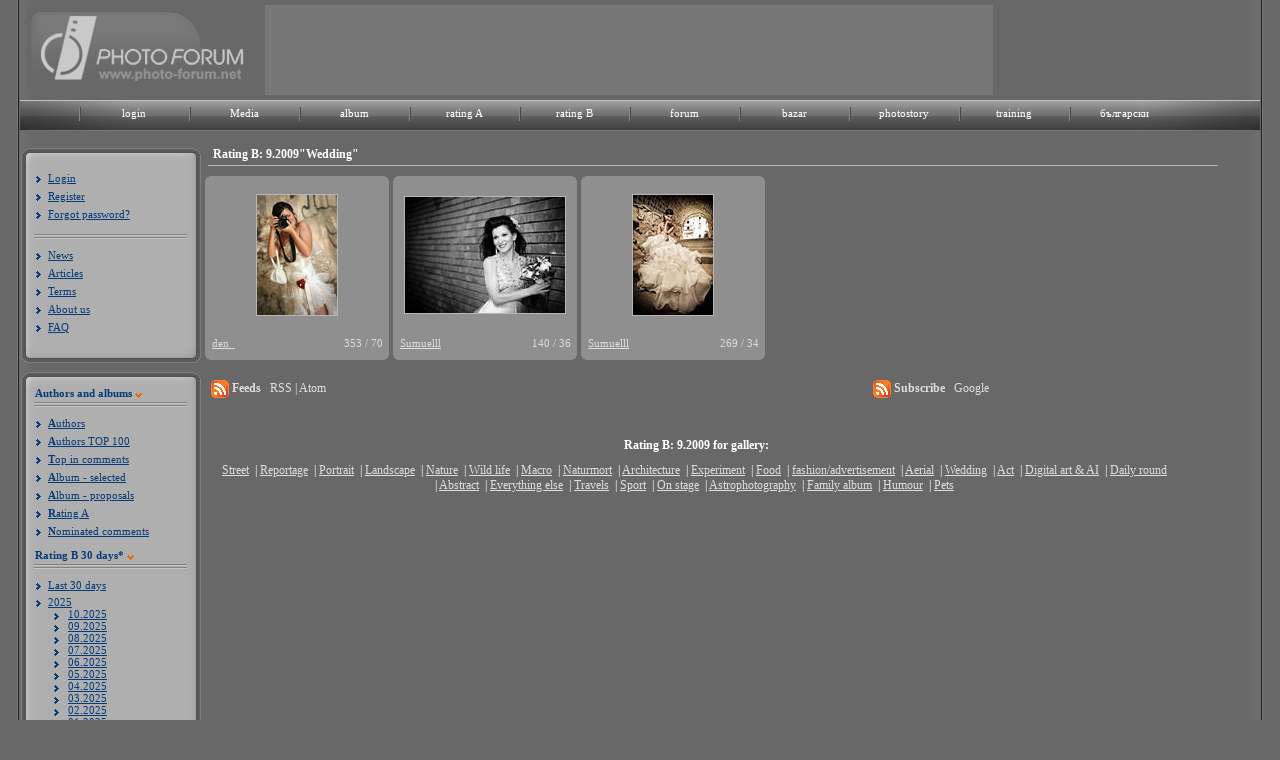

--- FILE ---
content_type: text/html; charset=UTF-8
request_url: https://photo-forum.net/en/index.php?APP_ACTION=GALLERY_RAITING_B&MONTH=09&YEAR=2009&CATEGORY_ID=76
body_size: 7695
content:
<!DOCTYPE html>
<html lang="bg">
<head>
<title>Rating B: 9.2009"Wedding" - Photo forum</title>
<meta charset="utf-8" />
<meta name="Keywords" content="фото, фотография, дигитален, фотоапарат, камера, базар, купувам, продавам, лента, матрица, изображение, снимка, кадър, снимка, техника, ревю, фото форум, общество, канон, никон, олимпус, сони, сигма, коника, панасоник, konika, sigma, sony, panasonic, olympus, nikon, canon, България, български, обяви, обява, цифрови, дигитални, компютри, форуми, клубове, Bulgaria, computer, Bulgarian, culture, art, digital, fun,chat, clubs, forum, Sofia, Plovdiv, Varna, digital photo review">

<link rel="stylesheet" href="https://photo-forum.net/static/style/style.css?rand=1" type="text/css"  />
<link href="https://photo-forum.net/static/style/font-awesome-4.0.3/css/font-awesome.min.css" rel="stylesheet" type="text/css">
	<script language="JavaScript" type="text/JavaScript" src="https://photo-forum.net/static/jscript/jquery-1.7.2.min.js"></script>
	<script language="JavaScript" type="text/JavaScript" src="https://photo-forum.net/static/jscript/jquery.timers-1.1.3.js"></script>
	
	<script type="text/JavaScript" language="JavaScript" src="https://photo-forum.net/static/jscript/moinsertatposition.js"></script>
	
<script type="text/JavaScript" language="JavaScript" src="https://photo-forum.net/static/jscript/photo-forum.js"></script>

    <script type="text/javascript">

        jQuery(document).ready(function(e) {

            
            jQuery("div.album_link").mouseenter(function(e) {

                jQuery("#album_dropdown").show();

            }).mouseleave(function(e) {

                    jQuery("#album_dropdown").hide();

                });;

        });

    </script>


</head>

<body>
<div id="background_shadow">
	<div id="wrapper">
		<div id="header">
			<div id="header_head">
				<div id="header_img_left">
				<a href="https://photo-forum.net/en/index.php"><img src= "https://photo-forum.net/static/site_design/logo_2010_en.jpg" alt="Photo forum logo" title="Photo forum logo" border="0" /></a>
				</div>
				
								<div id="header_center"><a href="https://photo-forum.net/"><img src="https://photo-forum.net/static/site_design/blank.gif" border="0"></a></div>
								
				<div id="header_img_right"><a href="https://photo-forum.net/"><img src="https://photo-forum.net/static/site_design/blank.gif" border="0"></a></div>
			</div>

            <div class="menu">
                <div id="top_navi_back_left"></div>
                <div id="top_navi_back_center"></div>
                <div id="top_navi_back_right"></div>
                <div class="menu_texts">
                    <ul>
                                                    <li>
                                <div class="menu_item"><a href="https://photo-forum.net/en/index.php?APP_ACTION=USER_LOGIN_FORM">login</a></div>
                            </li>
                                                <li>
                            <div class="menu_item"><a href="https://photo-forum.net/en/media">Media</a></div>
                        </li>
                        <li>
                            <div class="menu_item album_link"><a href="https://photo-forum.net/en/index.php?APP_ACTION=NEW_ALBUM">album</a>
                                <div id="album_dropdown">
                                    <ul>
                                        <li>
                                            <a href="https://photo-forum.net/en/index.php?APP_ACTION=NEW_ALBUM">Album - Selected</a>
                                        </li>
                                        <li>
                                            <a href="https://photo-forum.net/en/index.php?APP_ACTION=NEW_ALBUM_ALL">New proposals</a>
                                        </li>
                                        <li>
                                            <a href="https://photo-forum.net/en/index.php?APP_ACTION=NEW_ALBUM&CATEGORY_ID=26">Street</a>
                                        </li>
                                        <li>
                                            <a href="https://photo-forum.net/en/index.php?APP_ACTION=NEW_ALBUM&CATEGORY_ID=8">Reportage</a>
                                        </li>
                                        <li>
                                            <a href="https://photo-forum.net/en/index.php?APP_ACTION=NEW_ALBUM&CATEGORY_ID=1">Portrait</a>
                                        </li>
                                        <li>
                                            <a href="https://photo-forum.net/en/index.php?APP_ACTION=NEW_ALBUM&CATEGORY_ID=23">Landscape</a>
                                        </li>
                                        <li>
                                            <a href="https://photo-forum.net/en/index.php?APP_ACTION=NEW_ALBUM&CATEGORY_ID=2">Nature</a>
                                        </li>
                                        <li>
                                            <a href="https://photo-forum.net/en/index.php?APP_ACTION=NEW_ALBUM&CATEGORY_ID=43">Wild life</a>
                                        </li>
                                        <li>
                                            <a href="https://photo-forum.net/en/index.php?APP_ACTION=NEW_ALBUM&CATEGORY_ID=6">Macro</a>
                                        </li>
                                        <li>
                                            <a href="https://photo-forum.net/en/index.php?APP_ACTION=NEW_ALBUM&CATEGORY_ID=37">Naturmort</a>
                                        </li>
                                        <li>
                                            <a href="https://photo-forum.net/en/index.php?APP_ACTION=NEW_ALBUM&CATEGORY_ID=7">Architecture</a>
                                        </li>
                                        <li>
                                            <a href="https://photo-forum.net/en/index.php?APP_ACTION=NEW_ALBUM&CATEGORY_ID=5">Experiment</a>
                                        </li>
                                        <li>
                                            <a href="https://photo-forum.net/en/index.php?APP_ACTION=NEW_ALBUM&CATEGORY_ID=47">Fashion</a>
                                        </li>
                                        <li>
                                            <a href="https://photo-forum.net/en/index.php?APP_ACTION=NEW_ALBUM&CATEGORY_ID=78">Panorama</a>
                                        </li>
										<li>
                                            <a href="https://photo-forum.net/en/index.php?APP_ACTION=NEW_ALBUM&CATEGORY_ID=105">Aerial</a>
                                        </li>
                                        <li>
                                            <a href="https://photo-forum.net/en/index.php?APP_ACTION=NEW_ALBUM&CATEGORY_ID=76">Wedding</a>
                                        </li>
                                        <li>
                                            <a href="https://photo-forum.net/en/index.php?APP_ACTION=NEW_ALBUM&CATEGORY_ID=3">Act</a>
                                        </li>
                                        <li>
                                            <a href="https://photo-forum.net/en/index.php?APP_ACTION=NEW_ALBUM&CATEGORY_ID=4">Daily round</a>
                                        </li>
                                        <li>
                                            <a href="https://photo-forum.net/en/index.php?APP_ACTION=NEW_ALBUM&CATEGORY_ID=77">Abstract</a>
                                        </li>
                                        <li>
                                            <a href="https://photo-forum.net/en/index.php?APP_ACTION=NEW_ALBUM&CATEGORY_ID=11">Everything else</a>
                                        </li>
                                        <li>
                                            <a href="https://photo-forum.net/en/index.php?APP_ACTION=NEW_ALBUM&CATEGORY_ID=14">Travel</a>
                                        </li>
                                        <li>
                                            <a href="https://photo-forum.net/en/index.php?APP_ACTION=NEW_ALBUM&CATEGORY_ID=44">Sport</a>
                                        </li>
                                        <li>
                                            <a href="https://photo-forum.net/en/index.php?APP_ACTION=NEW_ALBUM&CATEGORY_ID=45">On stage</a>
                                        </li>
                                        <li>
                                            <a href="https://photo-forum.net/en/index.php?APP_ACTION=NEW_ALBUM&CATEGORY_ID=53">Astrophotography</a>
                                        </li>
                                    </ul>
                                </div>
                            </div>
                        </li>
                        <li>
                            <div class="menu_item"><a href="https://photo-forum.net/en/index.php?APP_ACTION=GALLERY_RAITING_MAIN&amp;GTYPE=A&amp;PERIOD=3">rating A</a></div>
                        </li>
                        <li>
                            <div class="menu_item"><a href="https://photo-forum.net/en/index.php?APP_ACTION=GALLERY_RAITING_B&amp;PERIOD=3">rating B</a></div>
                        </li>
                        <li>
                            <div class="menu_item"><a href="https://photo-forum.net/forum/list.php?f=1">forum</a></div>
                        </li>
                        <li>
                            <div class="menu_item"><a href="https://photo-forum.net/en/index.php?APP_ACTION=BAZAR">bazar</a></div>
                        </li>
                        <li>
                            <div class="menu_item"><a href="https://photo-forum.net/en/index.php?APP_ACTION=PHOTOSTORY">photostory</a></div>
                        </li>
                        <li>
                            <div class="menu_item"><a href="https://photo-forum.net/en/index.php?APP_ACTION=TRAINING">training</a></div>
                        </li>
                                                <li>
                            <div class="menu_item"><a href="/bg" title="Българско меню">български</a></div>
                        </li>

                        

                        <li>
                            <div class="menu_item_last"></div>
                        </li>
                    </ul>
                </div>
            </div>
		</div>
		<div id="content">
		  	        	<div id="left_menu_holder">
	        	<div class="left_menu_wrapper">
	            	<div class="top_left_menu"></div>
	                <div class="left_menu_content">
	                							<div class="list_items">
	                        <ul>
	                            <li><a href="https://photo-forum.net/en/index.php?APP_ACTION=USER_LOGIN_FORM">Login</a></li>
								<li><a href="https://photo-forum.net/en/index.php?APP_ACTION=USER_REGISTER_FORM">Register</a></li>
	                            <li><a href="https://photo-forum.net/en/index.php?APP_ACTION=USER_FORGOTPASSWORD_FORM">Forgot password?</a></li>
	                        </ul>
	                    </div>
	                    <div class="menu_separator"></div>
																		<div class="list_items">
	                        <ul>
	                            <li><a href="https://photo-forum.net/en/index.php?APP_ACTION=NEWS" class="menuAlbum">News</a></li>
								<li><a href="https://photo-forum.net/en/index.php?APP_ACTION=REVIEW&ARTICLE_ID=48" class="menuAlbum">Articles</a></li>
								<li><a href="https://photo-forum.net/en/index.php?APP_ACTION=REVIEW&ARTICLE_ID=54" class="menuAlbum">Terms</a></li>
								<li><a href="https://photo-forum.net/en/index.php?APP_ACTION=REVIEW&ARTICLE_ID=55" class="menuAlbum">About us</a></li>
								<li><a href="https://photo-forum.net/en/index.php?APP_ACTION=REVIEW&ARTICLE_ID=47" class="menuAlbum">FAQ</a></li>
							</ul>
								                    </div>
	                </div>
	                <div class="bottom_left_menu"></div>
	            </div>
	            <div class="left_menu_wrapper">
	            	<div class="top_left_menu"></div>
	                <div class="left_menu_content">
						<div class="menu_headers_container">
							<span class="left_menu_title">Authors and albums</span>
							<div class="orange_arrow"></div>
						</div>
	                    <div class="menu_separator"></div>
	                    <div class="list_items">
	                        <ul>
	                            <li><a href="https://photo-forum.net/en/index.php?APP_ACTION=AUTHORS" class="menuAlbum"><b>A</b>uthors</a></li>
								<li><a href="https://photo-forum.net/en/index.php?APP_ACTION=AUTHORS_IN_FAVOURITES" class="menuAlbum"><b>A</b>uthors TOP 100</a></li>
								<li><a href="https://photo-forum.net/en/index.php?APP_ACTION=MARKED_OPINION_USERS_RATING" class="menuAlbum"><b>T</b>op in comments</a></li>
								<li><a href="https://photo-forum.net/en/index.php?APP_ACTION=NEW_ALBUM" class="menuAlbum"><b>A</b>lbum - selected</a></li>
								<li><a href="https://photo-forum.net/en/index.php?APP_ACTION=NEW_ALBUM_ALL" class="menuAlbum"><b>A</b>lbum - proposals</a></li>
																<li><a href="https://photo-forum.net/en/index.php?APP_ACTION=GALLERY_RAITING_MAIN&amp;GTYPE=A" class="menuAlbum"><b>R</b>ating A</a></li>
																								<li><a href="https://photo-forum.net/en/index.php?APP_ACTION=MARKED_OPINION_LIST" class="menuAlbum"><b>N</b>ominated comments</a></li>
	                        </ul>
	                    </div>
												<div class="menu_headers_container">
							<span class="left_menu_title"><b>R</b>ating B 30 days*</span>
							<div class="orange_arrow"></div>
						</div>
	                    <div class="menu_separator"></div>
	                    <div class="list_items">
                            <ul>
                                                                    <li><a href="https://photo-forum.net/en/index.php?APP_ACTION=GALLERY_RAITING_MAIN&amp;GTYPE=B" class="menuAlbum1">Last 30 days</a></li>
                                                            </ul>
                            
                    <ul id="accordion">
                    
                    <li class="years">2025</li>
                    <ul >
                    
                        <li class="months-sub"><a href="https://photo-forum.net/en/index.php?APP_ACTION=GALLERY_RAITING_B&amp;MONTH=10&amp;YEAR=2025&amp;CATEGORY_ID=76">10.2025</a></li>
                        
                        <li class="months-sub"><a href="https://photo-forum.net/en/index.php?APP_ACTION=GALLERY_RAITING_B&amp;MONTH=09&amp;YEAR=2025&amp;CATEGORY_ID=76">09.2025</a></li>
                        
                        <li class="months-sub"><a href="https://photo-forum.net/en/index.php?APP_ACTION=GALLERY_RAITING_B&amp;MONTH=08&amp;YEAR=2025&amp;CATEGORY_ID=76">08.2025</a></li>
                        
                        <li class="months-sub"><a href="https://photo-forum.net/en/index.php?APP_ACTION=GALLERY_RAITING_B&amp;MONTH=07&amp;YEAR=2025&amp;CATEGORY_ID=76">07.2025</a></li>
                        
                        <li class="months-sub"><a href="https://photo-forum.net/en/index.php?APP_ACTION=GALLERY_RAITING_B&amp;MONTH=06&amp;YEAR=2025&amp;CATEGORY_ID=76">06.2025</a></li>
                        
                        <li class="months-sub"><a href="https://photo-forum.net/en/index.php?APP_ACTION=GALLERY_RAITING_B&amp;MONTH=05&amp;YEAR=2025&amp;CATEGORY_ID=76">05.2025</a></li>
                        
                        <li class="months-sub"><a href="https://photo-forum.net/en/index.php?APP_ACTION=GALLERY_RAITING_B&amp;MONTH=04&amp;YEAR=2025&amp;CATEGORY_ID=76">04.2025</a></li>
                        
                        <li class="months-sub"><a href="https://photo-forum.net/en/index.php?APP_ACTION=GALLERY_RAITING_B&amp;MONTH=03&amp;YEAR=2025&amp;CATEGORY_ID=76">03.2025</a></li>
                        
                        <li class="months-sub"><a href="https://photo-forum.net/en/index.php?APP_ACTION=GALLERY_RAITING_B&amp;MONTH=02&amp;YEAR=2025&amp;CATEGORY_ID=76">02.2025</a></li>
                        
                        <li class="months-sub"><a href="https://photo-forum.net/en/index.php?APP_ACTION=GALLERY_RAITING_B&amp;MONTH=01&amp;YEAR=2025&amp;CATEGORY_ID=76">01.2025</a></li>
                        
                    </ul>
                
                    <li class="years">2024</li>
                    <ul >
                    
                        <li class="months-sub"><a href="https://photo-forum.net/en/index.php?APP_ACTION=GALLERY_RAITING_B&amp;MONTH=12&amp;YEAR=2024&amp;CATEGORY_ID=76">12.2024</a></li>
                        
                        <li class="months-sub"><a href="https://photo-forum.net/en/index.php?APP_ACTION=GALLERY_RAITING_B&amp;MONTH=11&amp;YEAR=2024&amp;CATEGORY_ID=76">11.2024</a></li>
                        
                        <li class="months-sub"><a href="https://photo-forum.net/en/index.php?APP_ACTION=GALLERY_RAITING_B&amp;MONTH=10&amp;YEAR=2024&amp;CATEGORY_ID=76">10.2024</a></li>
                        
                        <li class="months-sub"><a href="https://photo-forum.net/en/index.php?APP_ACTION=GALLERY_RAITING_B&amp;MONTH=09&amp;YEAR=2024&amp;CATEGORY_ID=76">09.2024</a></li>
                        
                        <li class="months-sub"><a href="https://photo-forum.net/en/index.php?APP_ACTION=GALLERY_RAITING_B&amp;MONTH=08&amp;YEAR=2024&amp;CATEGORY_ID=76">08.2024</a></li>
                        
                        <li class="months-sub"><a href="https://photo-forum.net/en/index.php?APP_ACTION=GALLERY_RAITING_B&amp;MONTH=07&amp;YEAR=2024&amp;CATEGORY_ID=76">07.2024</a></li>
                        
                        <li class="months-sub"><a href="https://photo-forum.net/en/index.php?APP_ACTION=GALLERY_RAITING_B&amp;MONTH=06&amp;YEAR=2024&amp;CATEGORY_ID=76">06.2024</a></li>
                        
                        <li class="months-sub"><a href="https://photo-forum.net/en/index.php?APP_ACTION=GALLERY_RAITING_B&amp;MONTH=05&amp;YEAR=2024&amp;CATEGORY_ID=76">05.2024</a></li>
                        
                        <li class="months-sub"><a href="https://photo-forum.net/en/index.php?APP_ACTION=GALLERY_RAITING_B&amp;MONTH=04&amp;YEAR=2024&amp;CATEGORY_ID=76">04.2024</a></li>
                        
                        <li class="months-sub"><a href="https://photo-forum.net/en/index.php?APP_ACTION=GALLERY_RAITING_B&amp;MONTH=03&amp;YEAR=2024&amp;CATEGORY_ID=76">03.2024</a></li>
                        
                        <li class="months-sub"><a href="https://photo-forum.net/en/index.php?APP_ACTION=GALLERY_RAITING_B&amp;MONTH=02&amp;YEAR=2024&amp;CATEGORY_ID=76">02.2024</a></li>
                        
                        <li class="months-sub"><a href="https://photo-forum.net/en/index.php?APP_ACTION=GALLERY_RAITING_B&amp;MONTH=01&amp;YEAR=2024&amp;CATEGORY_ID=76">01.2024</a></li>
                        
                    </ul>
                
                    <li class="years">2023</li>
                    <ul >
                    
                        <li class="months-sub"><a href="https://photo-forum.net/en/index.php?APP_ACTION=GALLERY_RAITING_B&amp;MONTH=12&amp;YEAR=2023&amp;CATEGORY_ID=76">12.2023</a></li>
                        
                        <li class="months-sub"><a href="https://photo-forum.net/en/index.php?APP_ACTION=GALLERY_RAITING_B&amp;MONTH=11&amp;YEAR=2023&amp;CATEGORY_ID=76">11.2023</a></li>
                        
                        <li class="months-sub"><a href="https://photo-forum.net/en/index.php?APP_ACTION=GALLERY_RAITING_B&amp;MONTH=10&amp;YEAR=2023&amp;CATEGORY_ID=76">10.2023</a></li>
                        
                        <li class="months-sub"><a href="https://photo-forum.net/en/index.php?APP_ACTION=GALLERY_RAITING_B&amp;MONTH=09&amp;YEAR=2023&amp;CATEGORY_ID=76">09.2023</a></li>
                        
                        <li class="months-sub"><a href="https://photo-forum.net/en/index.php?APP_ACTION=GALLERY_RAITING_B&amp;MONTH=08&amp;YEAR=2023&amp;CATEGORY_ID=76">08.2023</a></li>
                        
                        <li class="months-sub"><a href="https://photo-forum.net/en/index.php?APP_ACTION=GALLERY_RAITING_B&amp;MONTH=07&amp;YEAR=2023&amp;CATEGORY_ID=76">07.2023</a></li>
                        
                        <li class="months-sub"><a href="https://photo-forum.net/en/index.php?APP_ACTION=GALLERY_RAITING_B&amp;MONTH=06&amp;YEAR=2023&amp;CATEGORY_ID=76">06.2023</a></li>
                        
                        <li class="months-sub"><a href="https://photo-forum.net/en/index.php?APP_ACTION=GALLERY_RAITING_B&amp;MONTH=05&amp;YEAR=2023&amp;CATEGORY_ID=76">05.2023</a></li>
                        
                        <li class="months-sub"><a href="https://photo-forum.net/en/index.php?APP_ACTION=GALLERY_RAITING_B&amp;MONTH=04&amp;YEAR=2023&amp;CATEGORY_ID=76">04.2023</a></li>
                        
                        <li class="months-sub"><a href="https://photo-forum.net/en/index.php?APP_ACTION=GALLERY_RAITING_B&amp;MONTH=03&amp;YEAR=2023&amp;CATEGORY_ID=76">03.2023</a></li>
                        
                        <li class="months-sub"><a href="https://photo-forum.net/en/index.php?APP_ACTION=GALLERY_RAITING_B&amp;MONTH=02&amp;YEAR=2023&amp;CATEGORY_ID=76">02.2023</a></li>
                        
                        <li class="months-sub"><a href="https://photo-forum.net/en/index.php?APP_ACTION=GALLERY_RAITING_B&amp;MONTH=01&amp;YEAR=2023&amp;CATEGORY_ID=76">01.2023</a></li>
                        
                    </ul>
                
                    <li class="years">2022</li>
                    <ul >
                    
                        <li class="months-sub"><a href="https://photo-forum.net/en/index.php?APP_ACTION=GALLERY_RAITING_B&amp;MONTH=12&amp;YEAR=2022&amp;CATEGORY_ID=76">12.2022</a></li>
                        
                        <li class="months-sub"><a href="https://photo-forum.net/en/index.php?APP_ACTION=GALLERY_RAITING_B&amp;MONTH=11&amp;YEAR=2022&amp;CATEGORY_ID=76">11.2022</a></li>
                        
                        <li class="months-sub"><a href="https://photo-forum.net/en/index.php?APP_ACTION=GALLERY_RAITING_B&amp;MONTH=10&amp;YEAR=2022&amp;CATEGORY_ID=76">10.2022</a></li>
                        
                        <li class="months-sub"><a href="https://photo-forum.net/en/index.php?APP_ACTION=GALLERY_RAITING_B&amp;MONTH=09&amp;YEAR=2022&amp;CATEGORY_ID=76">09.2022</a></li>
                        
                        <li class="months-sub"><a href="https://photo-forum.net/en/index.php?APP_ACTION=GALLERY_RAITING_B&amp;MONTH=08&amp;YEAR=2022&amp;CATEGORY_ID=76">08.2022</a></li>
                        
                        <li class="months-sub"><a href="https://photo-forum.net/en/index.php?APP_ACTION=GALLERY_RAITING_B&amp;MONTH=07&amp;YEAR=2022&amp;CATEGORY_ID=76">07.2022</a></li>
                        
                        <li class="months-sub"><a href="https://photo-forum.net/en/index.php?APP_ACTION=GALLERY_RAITING_B&amp;MONTH=06&amp;YEAR=2022&amp;CATEGORY_ID=76">06.2022</a></li>
                        
                        <li class="months-sub"><a href="https://photo-forum.net/en/index.php?APP_ACTION=GALLERY_RAITING_B&amp;MONTH=05&amp;YEAR=2022&amp;CATEGORY_ID=76">05.2022</a></li>
                        
                        <li class="months-sub"><a href="https://photo-forum.net/en/index.php?APP_ACTION=GALLERY_RAITING_B&amp;MONTH=04&amp;YEAR=2022&amp;CATEGORY_ID=76">04.2022</a></li>
                        
                        <li class="months-sub"><a href="https://photo-forum.net/en/index.php?APP_ACTION=GALLERY_RAITING_B&amp;MONTH=03&amp;YEAR=2022&amp;CATEGORY_ID=76">03.2022</a></li>
                        
                        <li class="months-sub"><a href="https://photo-forum.net/en/index.php?APP_ACTION=GALLERY_RAITING_B&amp;MONTH=02&amp;YEAR=2022&amp;CATEGORY_ID=76">02.2022</a></li>
                        
                        <li class="months-sub"><a href="https://photo-forum.net/en/index.php?APP_ACTION=GALLERY_RAITING_B&amp;MONTH=01&amp;YEAR=2022&amp;CATEGORY_ID=76">01.2022</a></li>
                        
                    </ul>
                
                    <li class="years">2021</li>
                    <ul >
                    
                        <li class="months-sub"><a href="https://photo-forum.net/en/index.php?APP_ACTION=GALLERY_RAITING_B&amp;MONTH=12&amp;YEAR=2021&amp;CATEGORY_ID=76">12.2021</a></li>
                        
                        <li class="months-sub"><a href="https://photo-forum.net/en/index.php?APP_ACTION=GALLERY_RAITING_B&amp;MONTH=11&amp;YEAR=2021&amp;CATEGORY_ID=76">11.2021</a></li>
                        
                        <li class="months-sub"><a href="https://photo-forum.net/en/index.php?APP_ACTION=GALLERY_RAITING_B&amp;MONTH=10&amp;YEAR=2021&amp;CATEGORY_ID=76">10.2021</a></li>
                        
                        <li class="months-sub"><a href="https://photo-forum.net/en/index.php?APP_ACTION=GALLERY_RAITING_B&amp;MONTH=09&amp;YEAR=2021&amp;CATEGORY_ID=76">09.2021</a></li>
                        
                        <li class="months-sub"><a href="https://photo-forum.net/en/index.php?APP_ACTION=GALLERY_RAITING_B&amp;MONTH=08&amp;YEAR=2021&amp;CATEGORY_ID=76">08.2021</a></li>
                        
                        <li class="months-sub"><a href="https://photo-forum.net/en/index.php?APP_ACTION=GALLERY_RAITING_B&amp;MONTH=07&amp;YEAR=2021&amp;CATEGORY_ID=76">07.2021</a></li>
                        
                        <li class="months-sub"><a href="https://photo-forum.net/en/index.php?APP_ACTION=GALLERY_RAITING_B&amp;MONTH=06&amp;YEAR=2021&amp;CATEGORY_ID=76">06.2021</a></li>
                        
                        <li class="months-sub"><a href="https://photo-forum.net/en/index.php?APP_ACTION=GALLERY_RAITING_B&amp;MONTH=05&amp;YEAR=2021&amp;CATEGORY_ID=76">05.2021</a></li>
                        
                        <li class="months-sub"><a href="https://photo-forum.net/en/index.php?APP_ACTION=GALLERY_RAITING_B&amp;MONTH=04&amp;YEAR=2021&amp;CATEGORY_ID=76">04.2021</a></li>
                        
                        <li class="months-sub"><a href="https://photo-forum.net/en/index.php?APP_ACTION=GALLERY_RAITING_B&amp;MONTH=03&amp;YEAR=2021&amp;CATEGORY_ID=76">03.2021</a></li>
                        
                        <li class="months-sub"><a href="https://photo-forum.net/en/index.php?APP_ACTION=GALLERY_RAITING_B&amp;MONTH=02&amp;YEAR=2021&amp;CATEGORY_ID=76">02.2021</a></li>
                        
                        <li class="months-sub"><a href="https://photo-forum.net/en/index.php?APP_ACTION=GALLERY_RAITING_B&amp;MONTH=01&amp;YEAR=2021&amp;CATEGORY_ID=76">01.2021</a></li>
                        
                    </ul>
                
                    <li class="years">2020</li>
                    <ul >
                    
                        <li class="months-sub"><a href="https://photo-forum.net/en/index.php?APP_ACTION=GALLERY_RAITING_B&amp;MONTH=12&amp;YEAR=2020&amp;CATEGORY_ID=76">12.2020</a></li>
                        
                        <li class="months-sub"><a href="https://photo-forum.net/en/index.php?APP_ACTION=GALLERY_RAITING_B&amp;MONTH=11&amp;YEAR=2020&amp;CATEGORY_ID=76">11.2020</a></li>
                        
                        <li class="months-sub"><a href="https://photo-forum.net/en/index.php?APP_ACTION=GALLERY_RAITING_B&amp;MONTH=10&amp;YEAR=2020&amp;CATEGORY_ID=76">10.2020</a></li>
                        
                        <li class="months-sub"><a href="https://photo-forum.net/en/index.php?APP_ACTION=GALLERY_RAITING_B&amp;MONTH=09&amp;YEAR=2020&amp;CATEGORY_ID=76">09.2020</a></li>
                        
                        <li class="months-sub"><a href="https://photo-forum.net/en/index.php?APP_ACTION=GALLERY_RAITING_B&amp;MONTH=08&amp;YEAR=2020&amp;CATEGORY_ID=76">08.2020</a></li>
                        
                        <li class="months-sub"><a href="https://photo-forum.net/en/index.php?APP_ACTION=GALLERY_RAITING_B&amp;MONTH=07&amp;YEAR=2020&amp;CATEGORY_ID=76">07.2020</a></li>
                        
                        <li class="months-sub"><a href="https://photo-forum.net/en/index.php?APP_ACTION=GALLERY_RAITING_B&amp;MONTH=06&amp;YEAR=2020&amp;CATEGORY_ID=76">06.2020</a></li>
                        
                        <li class="months-sub"><a href="https://photo-forum.net/en/index.php?APP_ACTION=GALLERY_RAITING_B&amp;MONTH=05&amp;YEAR=2020&amp;CATEGORY_ID=76">05.2020</a></li>
                        
                        <li class="months-sub"><a href="https://photo-forum.net/en/index.php?APP_ACTION=GALLERY_RAITING_B&amp;MONTH=04&amp;YEAR=2020&amp;CATEGORY_ID=76">04.2020</a></li>
                        
                        <li class="months-sub"><a href="https://photo-forum.net/en/index.php?APP_ACTION=GALLERY_RAITING_B&amp;MONTH=03&amp;YEAR=2020&amp;CATEGORY_ID=76">03.2020</a></li>
                        
                        <li class="months-sub"><a href="https://photo-forum.net/en/index.php?APP_ACTION=GALLERY_RAITING_B&amp;MONTH=02&amp;YEAR=2020&amp;CATEGORY_ID=76">02.2020</a></li>
                        
                        <li class="months-sub"><a href="https://photo-forum.net/en/index.php?APP_ACTION=GALLERY_RAITING_B&amp;MONTH=01&amp;YEAR=2020&amp;CATEGORY_ID=76">01.2020</a></li>
                        
                    </ul>
                
                    <li class="years">2019</li>
                    <ul >
                    
                        <li class="months-sub"><a href="https://photo-forum.net/en/index.php?APP_ACTION=GALLERY_RAITING_B&amp;MONTH=12&amp;YEAR=2019&amp;CATEGORY_ID=76">12.2019</a></li>
                        
                        <li class="months-sub"><a href="https://photo-forum.net/en/index.php?APP_ACTION=GALLERY_RAITING_B&amp;MONTH=11&amp;YEAR=2019&amp;CATEGORY_ID=76">11.2019</a></li>
                        
                        <li class="months-sub"><a href="https://photo-forum.net/en/index.php?APP_ACTION=GALLERY_RAITING_B&amp;MONTH=10&amp;YEAR=2019&amp;CATEGORY_ID=76">10.2019</a></li>
                        
                        <li class="months-sub"><a href="https://photo-forum.net/en/index.php?APP_ACTION=GALLERY_RAITING_B&amp;MONTH=09&amp;YEAR=2019&amp;CATEGORY_ID=76">09.2019</a></li>
                        
                        <li class="months-sub"><a href="https://photo-forum.net/en/index.php?APP_ACTION=GALLERY_RAITING_B&amp;MONTH=08&amp;YEAR=2019&amp;CATEGORY_ID=76">08.2019</a></li>
                        
                        <li class="months-sub"><a href="https://photo-forum.net/en/index.php?APP_ACTION=GALLERY_RAITING_B&amp;MONTH=07&amp;YEAR=2019&amp;CATEGORY_ID=76">07.2019</a></li>
                        
                        <li class="months-sub"><a href="https://photo-forum.net/en/index.php?APP_ACTION=GALLERY_RAITING_B&amp;MONTH=06&amp;YEAR=2019&amp;CATEGORY_ID=76">06.2019</a></li>
                        
                        <li class="months-sub"><a href="https://photo-forum.net/en/index.php?APP_ACTION=GALLERY_RAITING_B&amp;MONTH=05&amp;YEAR=2019&amp;CATEGORY_ID=76">05.2019</a></li>
                        
                        <li class="months-sub"><a href="https://photo-forum.net/en/index.php?APP_ACTION=GALLERY_RAITING_B&amp;MONTH=04&amp;YEAR=2019&amp;CATEGORY_ID=76">04.2019</a></li>
                        
                        <li class="months-sub"><a href="https://photo-forum.net/en/index.php?APP_ACTION=GALLERY_RAITING_B&amp;MONTH=03&amp;YEAR=2019&amp;CATEGORY_ID=76">03.2019</a></li>
                        
                        <li class="months-sub"><a href="https://photo-forum.net/en/index.php?APP_ACTION=GALLERY_RAITING_B&amp;MONTH=02&amp;YEAR=2019&amp;CATEGORY_ID=76">02.2019</a></li>
                        
                        <li class="months-sub"><a href="https://photo-forum.net/en/index.php?APP_ACTION=GALLERY_RAITING_B&amp;MONTH=01&amp;YEAR=2019&amp;CATEGORY_ID=76">01.2019</a></li>
                        
                    </ul>
                
                    <li class="years">2018</li>
                    <ul >
                    
                        <li class="months-sub"><a href="https://photo-forum.net/en/index.php?APP_ACTION=GALLERY_RAITING_B&amp;MONTH=12&amp;YEAR=2018&amp;CATEGORY_ID=76">12.2018</a></li>
                        
                        <li class="months-sub"><a href="https://photo-forum.net/en/index.php?APP_ACTION=GALLERY_RAITING_B&amp;MONTH=11&amp;YEAR=2018&amp;CATEGORY_ID=76">11.2018</a></li>
                        
                        <li class="months-sub"><a href="https://photo-forum.net/en/index.php?APP_ACTION=GALLERY_RAITING_B&amp;MONTH=10&amp;YEAR=2018&amp;CATEGORY_ID=76">10.2018</a></li>
                        
                        <li class="months-sub"><a href="https://photo-forum.net/en/index.php?APP_ACTION=GALLERY_RAITING_B&amp;MONTH=09&amp;YEAR=2018&amp;CATEGORY_ID=76">09.2018</a></li>
                        
                        <li class="months-sub"><a href="https://photo-forum.net/en/index.php?APP_ACTION=GALLERY_RAITING_B&amp;MONTH=08&amp;YEAR=2018&amp;CATEGORY_ID=76">08.2018</a></li>
                        
                        <li class="months-sub"><a href="https://photo-forum.net/en/index.php?APP_ACTION=GALLERY_RAITING_B&amp;MONTH=07&amp;YEAR=2018&amp;CATEGORY_ID=76">07.2018</a></li>
                        
                        <li class="months-sub"><a href="https://photo-forum.net/en/index.php?APP_ACTION=GALLERY_RAITING_B&amp;MONTH=06&amp;YEAR=2018&amp;CATEGORY_ID=76">06.2018</a></li>
                        
                        <li class="months-sub"><a href="https://photo-forum.net/en/index.php?APP_ACTION=GALLERY_RAITING_B&amp;MONTH=05&amp;YEAR=2018&amp;CATEGORY_ID=76">05.2018</a></li>
                        
                        <li class="months-sub"><a href="https://photo-forum.net/en/index.php?APP_ACTION=GALLERY_RAITING_B&amp;MONTH=04&amp;YEAR=2018&amp;CATEGORY_ID=76">04.2018</a></li>
                        
                        <li class="months-sub"><a href="https://photo-forum.net/en/index.php?APP_ACTION=GALLERY_RAITING_B&amp;MONTH=03&amp;YEAR=2018&amp;CATEGORY_ID=76">03.2018</a></li>
                        
                        <li class="months-sub"><a href="https://photo-forum.net/en/index.php?APP_ACTION=GALLERY_RAITING_B&amp;MONTH=02&amp;YEAR=2018&amp;CATEGORY_ID=76">02.2018</a></li>
                        
                        <li class="months-sub"><a href="https://photo-forum.net/en/index.php?APP_ACTION=GALLERY_RAITING_B&amp;MONTH=01&amp;YEAR=2018&amp;CATEGORY_ID=76">01.2018</a></li>
                        
                    </ul>
                
                    <li class="years">2017</li>
                    <ul >
                    
                        <li class="months-sub"><a href="https://photo-forum.net/en/index.php?APP_ACTION=GALLERY_RAITING_B&amp;MONTH=12&amp;YEAR=2017&amp;CATEGORY_ID=76">12.2017</a></li>
                        
                        <li class="months-sub"><a href="https://photo-forum.net/en/index.php?APP_ACTION=GALLERY_RAITING_B&amp;MONTH=11&amp;YEAR=2017&amp;CATEGORY_ID=76">11.2017</a></li>
                        
                        <li class="months-sub"><a href="https://photo-forum.net/en/index.php?APP_ACTION=GALLERY_RAITING_B&amp;MONTH=10&amp;YEAR=2017&amp;CATEGORY_ID=76">10.2017</a></li>
                        
                        <li class="months-sub"><a href="https://photo-forum.net/en/index.php?APP_ACTION=GALLERY_RAITING_B&amp;MONTH=09&amp;YEAR=2017&amp;CATEGORY_ID=76">09.2017</a></li>
                        
                        <li class="months-sub"><a href="https://photo-forum.net/en/index.php?APP_ACTION=GALLERY_RAITING_B&amp;MONTH=08&amp;YEAR=2017&amp;CATEGORY_ID=76">08.2017</a></li>
                        
                        <li class="months-sub"><a href="https://photo-forum.net/en/index.php?APP_ACTION=GALLERY_RAITING_B&amp;MONTH=07&amp;YEAR=2017&amp;CATEGORY_ID=76">07.2017</a></li>
                        
                        <li class="months-sub"><a href="https://photo-forum.net/en/index.php?APP_ACTION=GALLERY_RAITING_B&amp;MONTH=06&amp;YEAR=2017&amp;CATEGORY_ID=76">06.2017</a></li>
                        
                        <li class="months-sub"><a href="https://photo-forum.net/en/index.php?APP_ACTION=GALLERY_RAITING_B&amp;MONTH=05&amp;YEAR=2017&amp;CATEGORY_ID=76">05.2017</a></li>
                        
                        <li class="months-sub"><a href="https://photo-forum.net/en/index.php?APP_ACTION=GALLERY_RAITING_B&amp;MONTH=04&amp;YEAR=2017&amp;CATEGORY_ID=76">04.2017</a></li>
                        
                        <li class="months-sub"><a href="https://photo-forum.net/en/index.php?APP_ACTION=GALLERY_RAITING_B&amp;MONTH=03&amp;YEAR=2017&amp;CATEGORY_ID=76">03.2017</a></li>
                        
                        <li class="months-sub"><a href="https://photo-forum.net/en/index.php?APP_ACTION=GALLERY_RAITING_B&amp;MONTH=02&amp;YEAR=2017&amp;CATEGORY_ID=76">02.2017</a></li>
                        
                        <li class="months-sub"><a href="https://photo-forum.net/en/index.php?APP_ACTION=GALLERY_RAITING_B&amp;MONTH=01&amp;YEAR=2017&amp;CATEGORY_ID=76">01.2017</a></li>
                        
                    </ul>
                
                    <li class="years">2016</li>
                    <ul >
                    
                        <li class="months-sub"><a href="https://photo-forum.net/en/index.php?APP_ACTION=GALLERY_RAITING_B&amp;MONTH=12&amp;YEAR=2016&amp;CATEGORY_ID=76">12.2016</a></li>
                        
                        <li class="months-sub"><a href="https://photo-forum.net/en/index.php?APP_ACTION=GALLERY_RAITING_B&amp;MONTH=11&amp;YEAR=2016&amp;CATEGORY_ID=76">11.2016</a></li>
                        
                        <li class="months-sub"><a href="https://photo-forum.net/en/index.php?APP_ACTION=GALLERY_RAITING_B&amp;MONTH=10&amp;YEAR=2016&amp;CATEGORY_ID=76">10.2016</a></li>
                        
                        <li class="months-sub"><a href="https://photo-forum.net/en/index.php?APP_ACTION=GALLERY_RAITING_B&amp;MONTH=09&amp;YEAR=2016&amp;CATEGORY_ID=76">09.2016</a></li>
                        
                        <li class="months-sub"><a href="https://photo-forum.net/en/index.php?APP_ACTION=GALLERY_RAITING_B&amp;MONTH=08&amp;YEAR=2016&amp;CATEGORY_ID=76">08.2016</a></li>
                        
                        <li class="months-sub"><a href="https://photo-forum.net/en/index.php?APP_ACTION=GALLERY_RAITING_B&amp;MONTH=07&amp;YEAR=2016&amp;CATEGORY_ID=76">07.2016</a></li>
                        
                        <li class="months-sub"><a href="https://photo-forum.net/en/index.php?APP_ACTION=GALLERY_RAITING_B&amp;MONTH=06&amp;YEAR=2016&amp;CATEGORY_ID=76">06.2016</a></li>
                        
                        <li class="months-sub"><a href="https://photo-forum.net/en/index.php?APP_ACTION=GALLERY_RAITING_B&amp;MONTH=05&amp;YEAR=2016&amp;CATEGORY_ID=76">05.2016</a></li>
                        
                        <li class="months-sub"><a href="https://photo-forum.net/en/index.php?APP_ACTION=GALLERY_RAITING_B&amp;MONTH=04&amp;YEAR=2016&amp;CATEGORY_ID=76">04.2016</a></li>
                        
                        <li class="months-sub"><a href="https://photo-forum.net/en/index.php?APP_ACTION=GALLERY_RAITING_B&amp;MONTH=03&amp;YEAR=2016&amp;CATEGORY_ID=76">03.2016</a></li>
                        
                        <li class="months-sub"><a href="https://photo-forum.net/en/index.php?APP_ACTION=GALLERY_RAITING_B&amp;MONTH=02&amp;YEAR=2016&amp;CATEGORY_ID=76">02.2016</a></li>
                        
                        <li class="months-sub"><a href="https://photo-forum.net/en/index.php?APP_ACTION=GALLERY_RAITING_B&amp;MONTH=01&amp;YEAR=2016&amp;CATEGORY_ID=76">01.2016</a></li>
                        
                    </ul>
                
                    <li class="years">2015</li>
                    <ul >
                    
                        <li class="months-sub"><a href="https://photo-forum.net/en/index.php?APP_ACTION=GALLERY_RAITING_B&amp;MONTH=12&amp;YEAR=2015&amp;CATEGORY_ID=76">12.2015</a></li>
                        
                        <li class="months-sub"><a href="https://photo-forum.net/en/index.php?APP_ACTION=GALLERY_RAITING_B&amp;MONTH=11&amp;YEAR=2015&amp;CATEGORY_ID=76">11.2015</a></li>
                        
                        <li class="months-sub"><a href="https://photo-forum.net/en/index.php?APP_ACTION=GALLERY_RAITING_B&amp;MONTH=10&amp;YEAR=2015&amp;CATEGORY_ID=76">10.2015</a></li>
                        
                        <li class="months-sub"><a href="https://photo-forum.net/en/index.php?APP_ACTION=GALLERY_RAITING_B&amp;MONTH=09&amp;YEAR=2015&amp;CATEGORY_ID=76">09.2015</a></li>
                        
                        <li class="months-sub"><a href="https://photo-forum.net/en/index.php?APP_ACTION=GALLERY_RAITING_B&amp;MONTH=08&amp;YEAR=2015&amp;CATEGORY_ID=76">08.2015</a></li>
                        
                        <li class="months-sub"><a href="https://photo-forum.net/en/index.php?APP_ACTION=GALLERY_RAITING_B&amp;MONTH=07&amp;YEAR=2015&amp;CATEGORY_ID=76">07.2015</a></li>
                        
                        <li class="months-sub"><a href="https://photo-forum.net/en/index.php?APP_ACTION=GALLERY_RAITING_B&amp;MONTH=06&amp;YEAR=2015&amp;CATEGORY_ID=76">06.2015</a></li>
                        
                        <li class="months-sub"><a href="https://photo-forum.net/en/index.php?APP_ACTION=GALLERY_RAITING_B&amp;MONTH=05&amp;YEAR=2015&amp;CATEGORY_ID=76">05.2015</a></li>
                        
                        <li class="months-sub"><a href="https://photo-forum.net/en/index.php?APP_ACTION=GALLERY_RAITING_B&amp;MONTH=04&amp;YEAR=2015&amp;CATEGORY_ID=76">04.2015</a></li>
                        
                        <li class="months-sub"><a href="https://photo-forum.net/en/index.php?APP_ACTION=GALLERY_RAITING_B&amp;MONTH=03&amp;YEAR=2015&amp;CATEGORY_ID=76">03.2015</a></li>
                        
                        <li class="months-sub"><a href="https://photo-forum.net/en/index.php?APP_ACTION=GALLERY_RAITING_B&amp;MONTH=02&amp;YEAR=2015&amp;CATEGORY_ID=76">02.2015</a></li>
                        
                        <li class="months-sub"><a href="https://photo-forum.net/en/index.php?APP_ACTION=GALLERY_RAITING_B&amp;MONTH=01&amp;YEAR=2015&amp;CATEGORY_ID=76">01.2015</a></li>
                        
                    </ul>
                
                    <li class="years">2014</li>
                    <ul >
                    
                        <li class="months-sub"><a href="https://photo-forum.net/en/index.php?APP_ACTION=GALLERY_RAITING_B&amp;MONTH=12&amp;YEAR=2014&amp;CATEGORY_ID=76">12.2014</a></li>
                        
                        <li class="months-sub"><a href="https://photo-forum.net/en/index.php?APP_ACTION=GALLERY_RAITING_B&amp;MONTH=11&amp;YEAR=2014&amp;CATEGORY_ID=76">11.2014</a></li>
                        
                        <li class="months-sub"><a href="https://photo-forum.net/en/index.php?APP_ACTION=GALLERY_RAITING_B&amp;MONTH=10&amp;YEAR=2014&amp;CATEGORY_ID=76">10.2014</a></li>
                        
                        <li class="months-sub"><a href="https://photo-forum.net/en/index.php?APP_ACTION=GALLERY_RAITING_B&amp;MONTH=09&amp;YEAR=2014&amp;CATEGORY_ID=76">09.2014</a></li>
                        
                        <li class="months-sub"><a href="https://photo-forum.net/en/index.php?APP_ACTION=GALLERY_RAITING_B&amp;MONTH=08&amp;YEAR=2014&amp;CATEGORY_ID=76">08.2014</a></li>
                        
                        <li class="months-sub"><a href="https://photo-forum.net/en/index.php?APP_ACTION=GALLERY_RAITING_B&amp;MONTH=07&amp;YEAR=2014&amp;CATEGORY_ID=76">07.2014</a></li>
                        
                        <li class="months-sub"><a href="https://photo-forum.net/en/index.php?APP_ACTION=GALLERY_RAITING_B&amp;MONTH=06&amp;YEAR=2014&amp;CATEGORY_ID=76">06.2014</a></li>
                        
                        <li class="months-sub"><a href="https://photo-forum.net/en/index.php?APP_ACTION=GALLERY_RAITING_B&amp;MONTH=05&amp;YEAR=2014&amp;CATEGORY_ID=76">05.2014</a></li>
                        
                        <li class="months-sub"><a href="https://photo-forum.net/en/index.php?APP_ACTION=GALLERY_RAITING_B&amp;MONTH=04&amp;YEAR=2014&amp;CATEGORY_ID=76">04.2014</a></li>
                        
                        <li class="months-sub"><a href="https://photo-forum.net/en/index.php?APP_ACTION=GALLERY_RAITING_B&amp;MONTH=03&amp;YEAR=2014&amp;CATEGORY_ID=76">03.2014</a></li>
                        
                        <li class="months-sub"><a href="https://photo-forum.net/en/index.php?APP_ACTION=GALLERY_RAITING_B&amp;MONTH=02&amp;YEAR=2014&amp;CATEGORY_ID=76">02.2014</a></li>
                        
                        <li class="months-sub"><a href="https://photo-forum.net/en/index.php?APP_ACTION=GALLERY_RAITING_B&amp;MONTH=01&amp;YEAR=2014&amp;CATEGORY_ID=76">01.2014</a></li>
                        
                    </ul>
                
                    <li class="years">2013</li>
                    <ul >
                    
                        <li class="months-sub"><a href="https://photo-forum.net/en/index.php?APP_ACTION=GALLERY_RAITING_B&amp;MONTH=12&amp;YEAR=2013&amp;CATEGORY_ID=76">12.2013</a></li>
                        
                        <li class="months-sub"><a href="https://photo-forum.net/en/index.php?APP_ACTION=GALLERY_RAITING_B&amp;MONTH=11&amp;YEAR=2013&amp;CATEGORY_ID=76">11.2013</a></li>
                        
                        <li class="months-sub"><a href="https://photo-forum.net/en/index.php?APP_ACTION=GALLERY_RAITING_B&amp;MONTH=10&amp;YEAR=2013&amp;CATEGORY_ID=76">10.2013</a></li>
                        
                        <li class="months-sub"><a href="https://photo-forum.net/en/index.php?APP_ACTION=GALLERY_RAITING_B&amp;MONTH=09&amp;YEAR=2013&amp;CATEGORY_ID=76">09.2013</a></li>
                        
                        <li class="months-sub"><a href="https://photo-forum.net/en/index.php?APP_ACTION=GALLERY_RAITING_B&amp;MONTH=08&amp;YEAR=2013&amp;CATEGORY_ID=76">08.2013</a></li>
                        
                        <li class="months-sub"><a href="https://photo-forum.net/en/index.php?APP_ACTION=GALLERY_RAITING_B&amp;MONTH=07&amp;YEAR=2013&amp;CATEGORY_ID=76">07.2013</a></li>
                        
                        <li class="months-sub"><a href="https://photo-forum.net/en/index.php?APP_ACTION=GALLERY_RAITING_B&amp;MONTH=06&amp;YEAR=2013&amp;CATEGORY_ID=76">06.2013</a></li>
                        
                        <li class="months-sub"><a href="https://photo-forum.net/en/index.php?APP_ACTION=GALLERY_RAITING_B&amp;MONTH=05&amp;YEAR=2013&amp;CATEGORY_ID=76">05.2013</a></li>
                        
                        <li class="months-sub"><a href="https://photo-forum.net/en/index.php?APP_ACTION=GALLERY_RAITING_B&amp;MONTH=04&amp;YEAR=2013&amp;CATEGORY_ID=76">04.2013</a></li>
                        
                        <li class="months-sub"><a href="https://photo-forum.net/en/index.php?APP_ACTION=GALLERY_RAITING_B&amp;MONTH=03&amp;YEAR=2013&amp;CATEGORY_ID=76">03.2013</a></li>
                        
                        <li class="months-sub"><a href="https://photo-forum.net/en/index.php?APP_ACTION=GALLERY_RAITING_B&amp;MONTH=02&amp;YEAR=2013&amp;CATEGORY_ID=76">02.2013</a></li>
                        
                        <li class="months-sub"><a href="https://photo-forum.net/en/index.php?APP_ACTION=GALLERY_RAITING_B&amp;MONTH=01&amp;YEAR=2013&amp;CATEGORY_ID=76">01.2013</a></li>
                        
                    </ul>
                
                    <li class="years">2012</li>
                    <ul >
                    
                        <li class="months-sub"><a href="https://photo-forum.net/en/index.php?APP_ACTION=GALLERY_RAITING_B&amp;MONTH=12&amp;YEAR=2012&amp;CATEGORY_ID=76">12.2012</a></li>
                        
                        <li class="months-sub"><a href="https://photo-forum.net/en/index.php?APP_ACTION=GALLERY_RAITING_B&amp;MONTH=11&amp;YEAR=2012&amp;CATEGORY_ID=76">11.2012</a></li>
                        
                        <li class="months-sub"><a href="https://photo-forum.net/en/index.php?APP_ACTION=GALLERY_RAITING_B&amp;MONTH=10&amp;YEAR=2012&amp;CATEGORY_ID=76">10.2012</a></li>
                        
                        <li class="months-sub"><a href="https://photo-forum.net/en/index.php?APP_ACTION=GALLERY_RAITING_B&amp;MONTH=09&amp;YEAR=2012&amp;CATEGORY_ID=76">09.2012</a></li>
                        
                        <li class="months-sub"><a href="https://photo-forum.net/en/index.php?APP_ACTION=GALLERY_RAITING_B&amp;MONTH=08&amp;YEAR=2012&amp;CATEGORY_ID=76">08.2012</a></li>
                        
                        <li class="months-sub"><a href="https://photo-forum.net/en/index.php?APP_ACTION=GALLERY_RAITING_B&amp;MONTH=07&amp;YEAR=2012&amp;CATEGORY_ID=76">07.2012</a></li>
                        
                        <li class="months-sub"><a href="https://photo-forum.net/en/index.php?APP_ACTION=GALLERY_RAITING_B&amp;MONTH=06&amp;YEAR=2012&amp;CATEGORY_ID=76">06.2012</a></li>
                        
                        <li class="months-sub"><a href="https://photo-forum.net/en/index.php?APP_ACTION=GALLERY_RAITING_B&amp;MONTH=05&amp;YEAR=2012&amp;CATEGORY_ID=76">05.2012</a></li>
                        
                        <li class="months-sub"><a href="https://photo-forum.net/en/index.php?APP_ACTION=GALLERY_RAITING_B&amp;MONTH=04&amp;YEAR=2012&amp;CATEGORY_ID=76">04.2012</a></li>
                        
                        <li class="months-sub"><a href="https://photo-forum.net/en/index.php?APP_ACTION=GALLERY_RAITING_B&amp;MONTH=03&amp;YEAR=2012&amp;CATEGORY_ID=76">03.2012</a></li>
                        
                        <li class="months-sub"><a href="https://photo-forum.net/en/index.php?APP_ACTION=GALLERY_RAITING_B&amp;MONTH=02&amp;YEAR=2012&amp;CATEGORY_ID=76">02.2012</a></li>
                        
                        <li class="months-sub"><a href="https://photo-forum.net/en/index.php?APP_ACTION=GALLERY_RAITING_B&amp;MONTH=01&amp;YEAR=2012&amp;CATEGORY_ID=76">01.2012</a></li>
                        
                    </ul>
                
                    <li class="years">2011</li>
                    <ul >
                    
                        <li class="months-sub"><a href="https://photo-forum.net/en/index.php?APP_ACTION=GALLERY_RAITING_B&amp;MONTH=12&amp;YEAR=2011&amp;CATEGORY_ID=76">12.2011</a></li>
                        
                        <li class="months-sub"><a href="https://photo-forum.net/en/index.php?APP_ACTION=GALLERY_RAITING_B&amp;MONTH=11&amp;YEAR=2011&amp;CATEGORY_ID=76">11.2011</a></li>
                        
                        <li class="months-sub"><a href="https://photo-forum.net/en/index.php?APP_ACTION=GALLERY_RAITING_B&amp;MONTH=10&amp;YEAR=2011&amp;CATEGORY_ID=76">10.2011</a></li>
                        
                        <li class="months-sub"><a href="https://photo-forum.net/en/index.php?APP_ACTION=GALLERY_RAITING_B&amp;MONTH=09&amp;YEAR=2011&amp;CATEGORY_ID=76">09.2011</a></li>
                        
                        <li class="months-sub"><a href="https://photo-forum.net/en/index.php?APP_ACTION=GALLERY_RAITING_B&amp;MONTH=08&amp;YEAR=2011&amp;CATEGORY_ID=76">08.2011</a></li>
                        
                        <li class="months-sub"><a href="https://photo-forum.net/en/index.php?APP_ACTION=GALLERY_RAITING_B&amp;MONTH=07&amp;YEAR=2011&amp;CATEGORY_ID=76">07.2011</a></li>
                        
                        <li class="months-sub"><a href="https://photo-forum.net/en/index.php?APP_ACTION=GALLERY_RAITING_B&amp;MONTH=06&amp;YEAR=2011&amp;CATEGORY_ID=76">06.2011</a></li>
                        
                        <li class="months-sub"><a href="https://photo-forum.net/en/index.php?APP_ACTION=GALLERY_RAITING_B&amp;MONTH=05&amp;YEAR=2011&amp;CATEGORY_ID=76">05.2011</a></li>
                        
                        <li class="months-sub"><a href="https://photo-forum.net/en/index.php?APP_ACTION=GALLERY_RAITING_B&amp;MONTH=04&amp;YEAR=2011&amp;CATEGORY_ID=76">04.2011</a></li>
                        
                        <li class="months-sub"><a href="https://photo-forum.net/en/index.php?APP_ACTION=GALLERY_RAITING_B&amp;MONTH=03&amp;YEAR=2011&amp;CATEGORY_ID=76">03.2011</a></li>
                        
                        <li class="months-sub"><a href="https://photo-forum.net/en/index.php?APP_ACTION=GALLERY_RAITING_B&amp;MONTH=02&amp;YEAR=2011&amp;CATEGORY_ID=76">02.2011</a></li>
                        
                        <li class="months-sub"><a href="https://photo-forum.net/en/index.php?APP_ACTION=GALLERY_RAITING_B&amp;MONTH=01&amp;YEAR=2011&amp;CATEGORY_ID=76">01.2011</a></li>
                        
                    </ul>
                
                    <li class="years">2010</li>
                    <ul >
                    
                        <li class="months-sub"><a href="https://photo-forum.net/en/index.php?APP_ACTION=GALLERY_RAITING_B&amp;MONTH=12&amp;YEAR=2010&amp;CATEGORY_ID=76">12.2010</a></li>
                        
                        <li class="months-sub"><a href="https://photo-forum.net/en/index.php?APP_ACTION=GALLERY_RAITING_B&amp;MONTH=11&amp;YEAR=2010&amp;CATEGORY_ID=76">11.2010</a></li>
                        
                        <li class="months-sub"><a href="https://photo-forum.net/en/index.php?APP_ACTION=GALLERY_RAITING_B&amp;MONTH=10&amp;YEAR=2010&amp;CATEGORY_ID=76">10.2010</a></li>
                        
                        <li class="months-sub"><a href="https://photo-forum.net/en/index.php?APP_ACTION=GALLERY_RAITING_B&amp;MONTH=09&amp;YEAR=2010&amp;CATEGORY_ID=76">09.2010</a></li>
                        
                        <li class="months-sub"><a href="https://photo-forum.net/en/index.php?APP_ACTION=GALLERY_RAITING_B&amp;MONTH=08&amp;YEAR=2010&amp;CATEGORY_ID=76">08.2010</a></li>
                        
                        <li class="months-sub"><a href="https://photo-forum.net/en/index.php?APP_ACTION=GALLERY_RAITING_B&amp;MONTH=07&amp;YEAR=2010&amp;CATEGORY_ID=76">07.2010</a></li>
                        
                        <li class="months-sub"><a href="https://photo-forum.net/en/index.php?APP_ACTION=GALLERY_RAITING_B&amp;MONTH=06&amp;YEAR=2010&amp;CATEGORY_ID=76">06.2010</a></li>
                        
                        <li class="months-sub"><a href="https://photo-forum.net/en/index.php?APP_ACTION=GALLERY_RAITING_B&amp;MONTH=05&amp;YEAR=2010&amp;CATEGORY_ID=76">05.2010</a></li>
                        
                        <li class="months-sub"><a href="https://photo-forum.net/en/index.php?APP_ACTION=GALLERY_RAITING_B&amp;MONTH=04&amp;YEAR=2010&amp;CATEGORY_ID=76">04.2010</a></li>
                        
                        <li class="months-sub"><a href="https://photo-forum.net/en/index.php?APP_ACTION=GALLERY_RAITING_B&amp;MONTH=03&amp;YEAR=2010&amp;CATEGORY_ID=76">03.2010</a></li>
                        
                        <li class="months-sub"><a href="https://photo-forum.net/en/index.php?APP_ACTION=GALLERY_RAITING_B&amp;MONTH=02&amp;YEAR=2010&amp;CATEGORY_ID=76">02.2010</a></li>
                        
                        <li class="months-sub"><a href="https://photo-forum.net/en/index.php?APP_ACTION=GALLERY_RAITING_B&amp;MONTH=01&amp;YEAR=2010&amp;CATEGORY_ID=76">01.2010</a></li>
                        
                    </ul>
                
                    <li class="years">2009</li>
                    <ul class="open-year">
                    
                        <li class="months-sub"><a href="https://photo-forum.net/en/index.php?APP_ACTION=GALLERY_RAITING_B&amp;MONTH=12&amp;YEAR=2009&amp;CATEGORY_ID=76">12.2009</a></li>
                        
                        <li class="months-sub"><a href="https://photo-forum.net/en/index.php?APP_ACTION=GALLERY_RAITING_B&amp;MONTH=11&amp;YEAR=2009&amp;CATEGORY_ID=76">11.2009</a></li>
                        
                        <li class="months-sub"><a href="https://photo-forum.net/en/index.php?APP_ACTION=GALLERY_RAITING_B&amp;MONTH=10&amp;YEAR=2009&amp;CATEGORY_ID=76">10.2009</a></li>
                        
                        <li class="months-sub"><a href="https://photo-forum.net/en/index.php?APP_ACTION=GALLERY_RAITING_B&amp;MONTH=09&amp;YEAR=2009&amp;CATEGORY_ID=76">09.2009</a></li>
                        
                        <li class="months-sub"><a href="https://photo-forum.net/en/index.php?APP_ACTION=GALLERY_RAITING_B&amp;MONTH=08&amp;YEAR=2009&amp;CATEGORY_ID=76">08.2009</a></li>
                        
                        <li class="months-sub"><a href="https://photo-forum.net/en/index.php?APP_ACTION=GALLERY_RAITING_B&amp;MONTH=07&amp;YEAR=2009&amp;CATEGORY_ID=76">07.2009</a></li>
                        
                        <li class="months-sub"><a href="https://photo-forum.net/en/index.php?APP_ACTION=GALLERY_RAITING_B&amp;MONTH=06&amp;YEAR=2009&amp;CATEGORY_ID=76">06.2009</a></li>
                        
                        <li class="months-sub"><a href="https://photo-forum.net/en/index.php?APP_ACTION=GALLERY_RAITING_B&amp;MONTH=05&amp;YEAR=2009&amp;CATEGORY_ID=76">05.2009</a></li>
                        
                        <li class="months-sub"><a href="https://photo-forum.net/en/index.php?APP_ACTION=GALLERY_RAITING_B&amp;MONTH=04&amp;YEAR=2009&amp;CATEGORY_ID=76">04.2009</a></li>
                        
                        <li class="months-sub"><a href="https://photo-forum.net/en/index.php?APP_ACTION=GALLERY_RAITING_B&amp;MONTH=03&amp;YEAR=2009&amp;CATEGORY_ID=76">03.2009</a></li>
                        
                        <li class="months-sub"><a href="https://photo-forum.net/en/index.php?APP_ACTION=GALLERY_RAITING_B&amp;MONTH=02&amp;YEAR=2009&amp;CATEGORY_ID=76">02.2009</a></li>
                        
                        <li class="months-sub"><a href="https://photo-forum.net/en/index.php?APP_ACTION=GALLERY_RAITING_B&amp;MONTH=01&amp;YEAR=2009&amp;CATEGORY_ID=76">01.2009</a></li>
                        
                    </ul>
                
                    <li class="years">2008</li>
                    <ul >
                    
                        <li class="months-sub"><a href="https://photo-forum.net/en/index.php?APP_ACTION=GALLERY_RAITING_B&amp;MONTH=12&amp;YEAR=2008&amp;CATEGORY_ID=76">12.2008</a></li>
                        
                        <li class="months-sub"><a href="https://photo-forum.net/en/index.php?APP_ACTION=GALLERY_RAITING_B&amp;MONTH=11&amp;YEAR=2008&amp;CATEGORY_ID=76">11.2008</a></li>
                        
                        <li class="months-sub"><a href="https://photo-forum.net/en/index.php?APP_ACTION=GALLERY_RAITING_B&amp;MONTH=10&amp;YEAR=2008&amp;CATEGORY_ID=76">10.2008</a></li>
                        
                        <li class="months-sub"><a href="https://photo-forum.net/en/index.php?APP_ACTION=GALLERY_RAITING_B&amp;MONTH=09&amp;YEAR=2008&amp;CATEGORY_ID=76">09.2008</a></li>
                        
                        <li class="months-sub"><a href="https://photo-forum.net/en/index.php?APP_ACTION=GALLERY_RAITING_B&amp;MONTH=08&amp;YEAR=2008&amp;CATEGORY_ID=76">08.2008</a></li>
                        
                        <li class="months-sub"><a href="https://photo-forum.net/en/index.php?APP_ACTION=GALLERY_RAITING_B&amp;MONTH=07&amp;YEAR=2008&amp;CATEGORY_ID=76">07.2008</a></li>
                        
                        <li class="months-sub"><a href="https://photo-forum.net/en/index.php?APP_ACTION=GALLERY_RAITING_B&amp;MONTH=06&amp;YEAR=2008&amp;CATEGORY_ID=76">06.2008</a></li>
                        
                        <li class="months-sub"><a href="https://photo-forum.net/en/index.php?APP_ACTION=GALLERY_RAITING_B&amp;MONTH=05&amp;YEAR=2008&amp;CATEGORY_ID=76">05.2008</a></li>
                        
                        <li class="months-sub"><a href="https://photo-forum.net/en/index.php?APP_ACTION=GALLERY_RAITING_B&amp;MONTH=04&amp;YEAR=2008&amp;CATEGORY_ID=76">04.2008</a></li>
                        
                        <li class="months-sub"><a href="https://photo-forum.net/en/index.php?APP_ACTION=GALLERY_RAITING_B&amp;MONTH=03&amp;YEAR=2008&amp;CATEGORY_ID=76">03.2008</a></li>
                        
                        <li class="months-sub"><a href="https://photo-forum.net/en/index.php?APP_ACTION=GALLERY_RAITING_B&amp;MONTH=02&amp;YEAR=2008&amp;CATEGORY_ID=76">02.2008</a></li>
                        
                        <li class="months-sub"><a href="https://photo-forum.net/en/index.php?APP_ACTION=GALLERY_RAITING_B&amp;MONTH=01&amp;YEAR=2008&amp;CATEGORY_ID=76">01.2008</a></li>
                        
                    </ul>
                
                    <li class="years">2007</li>
                    <ul >
                    
                        <li class="months-sub"><a href="https://photo-forum.net/en/index.php?APP_ACTION=GALLERY_RAITING_B&amp;MONTH=12&amp;YEAR=2007&amp;CATEGORY_ID=76">12.2007</a></li>
                        
                        <li class="months-sub"><a href="https://photo-forum.net/en/index.php?APP_ACTION=GALLERY_RAITING_B&amp;MONTH=11&amp;YEAR=2007&amp;CATEGORY_ID=76">11.2007</a></li>
                        
                        <li class="months-sub"><a href="https://photo-forum.net/en/index.php?APP_ACTION=GALLERY_RAITING_B&amp;MONTH=10&amp;YEAR=2007&amp;CATEGORY_ID=76">10.2007</a></li>
                        
                        <li class="months-sub"><a href="https://photo-forum.net/en/index.php?APP_ACTION=GALLERY_RAITING_B&amp;MONTH=09&amp;YEAR=2007&amp;CATEGORY_ID=76">09.2007</a></li>
                        
                        <li class="months-sub"><a href="https://photo-forum.net/en/index.php?APP_ACTION=GALLERY_RAITING_B&amp;MONTH=08&amp;YEAR=2007&amp;CATEGORY_ID=76">08.2007</a></li>
                        
                        <li class="months-sub"><a href="https://photo-forum.net/en/index.php?APP_ACTION=GALLERY_RAITING_B&amp;MONTH=07&amp;YEAR=2007&amp;CATEGORY_ID=76">07.2007</a></li>
                        
                        <li class="months-sub"><a href="https://photo-forum.net/en/index.php?APP_ACTION=GALLERY_RAITING_B&amp;MONTH=06&amp;YEAR=2007&amp;CATEGORY_ID=76">06.2007</a></li>
                        
                        <li class="months-sub"><a href="https://photo-forum.net/en/index.php?APP_ACTION=GALLERY_RAITING_B&amp;MONTH=05&amp;YEAR=2007&amp;CATEGORY_ID=76">05.2007</a></li>
                        
                        <li class="months-sub"><a href="https://photo-forum.net/en/index.php?APP_ACTION=GALLERY_RAITING_B&amp;MONTH=04&amp;YEAR=2007&amp;CATEGORY_ID=76">04.2007</a></li>
                        
                        <li class="months-sub"><a href="https://photo-forum.net/en/index.php?APP_ACTION=GALLERY_RAITING_B&amp;MONTH=03&amp;YEAR=2007&amp;CATEGORY_ID=76">03.2007</a></li>
                        
                        <li class="months-sub"><a href="https://photo-forum.net/en/index.php?APP_ACTION=GALLERY_RAITING_B&amp;MONTH=02&amp;YEAR=2007&amp;CATEGORY_ID=76">02.2007</a></li>
                        
                        <li class="months-sub"><a href="https://photo-forum.net/en/index.php?APP_ACTION=GALLERY_RAITING_B&amp;MONTH=01&amp;YEAR=2007&amp;CATEGORY_ID=76">01.2007</a></li>
                        
                    </ul>
                
                    <li class="years">2006</li>
                    <ul >
                    
                        <li class="months-sub"><a href="https://photo-forum.net/en/index.php?APP_ACTION=GALLERY_RAITING_B&amp;MONTH=12&amp;YEAR=2006&amp;CATEGORY_ID=76">12.2006</a></li>
                        
                        <li class="months-sub"><a href="https://photo-forum.net/en/index.php?APP_ACTION=GALLERY_RAITING_B&amp;MONTH=11&amp;YEAR=2006&amp;CATEGORY_ID=76">11.2006</a></li>
                        
                        <li class="months-sub"><a href="https://photo-forum.net/en/index.php?APP_ACTION=GALLERY_RAITING_B&amp;MONTH=10&amp;YEAR=2006&amp;CATEGORY_ID=76">10.2006</a></li>
                        
                        <li class="months-sub"><a href="https://photo-forum.net/en/index.php?APP_ACTION=GALLERY_RAITING_B&amp;MONTH=09&amp;YEAR=2006&amp;CATEGORY_ID=76">09.2006</a></li>
                        
                        <li class="months-sub"><a href="https://photo-forum.net/en/index.php?APP_ACTION=GALLERY_RAITING_B&amp;MONTH=08&amp;YEAR=2006&amp;CATEGORY_ID=76">08.2006</a></li>
                        
                        <li class="months-sub"><a href="https://photo-forum.net/en/index.php?APP_ACTION=GALLERY_RAITING_B&amp;MONTH=07&amp;YEAR=2006&amp;CATEGORY_ID=76">07.2006</a></li>
                        
                        <li class="months-sub"><a href="https://photo-forum.net/en/index.php?APP_ACTION=GALLERY_RAITING_B&amp;MONTH=06&amp;YEAR=2006&amp;CATEGORY_ID=76">06.2006</a></li>
                        
                        <li class="months-sub"><a href="https://photo-forum.net/en/index.php?APP_ACTION=GALLERY_RAITING_B&amp;MONTH=05&amp;YEAR=2006&amp;CATEGORY_ID=76">05.2006</a></li>
                        
                        <li class="months-sub"><a href="https://photo-forum.net/en/index.php?APP_ACTION=GALLERY_RAITING_B&amp;MONTH=04&amp;YEAR=2006&amp;CATEGORY_ID=76">04.2006</a></li>
                        
                        <li class="months-sub"><a href="https://photo-forum.net/en/index.php?APP_ACTION=GALLERY_RAITING_B&amp;MONTH=03&amp;YEAR=2006&amp;CATEGORY_ID=76">03.2006</a></li>
                        
                        <li class="months-sub"><a href="https://photo-forum.net/en/index.php?APP_ACTION=GALLERY_RAITING_B&amp;MONTH=02&amp;YEAR=2006&amp;CATEGORY_ID=76">02.2006</a></li>
                        
                        <li class="months-sub"><a href="https://photo-forum.net/en/index.php?APP_ACTION=GALLERY_RAITING_B&amp;MONTH=01&amp;YEAR=2006&amp;CATEGORY_ID=76">01.2006</a></li>
                        
                    </ul>
                
                    <li class="years">2005</li>
                    <ul >
                    
                        <li class="months-sub"><a href="https://photo-forum.net/en/index.php?APP_ACTION=GALLERY_RAITING_B&amp;MONTH=12&amp;YEAR=2005&amp;CATEGORY_ID=76">12.2005</a></li>
                        
                        <li class="months-sub"><a href="https://photo-forum.net/en/index.php?APP_ACTION=GALLERY_RAITING_B&amp;MONTH=11&amp;YEAR=2005&amp;CATEGORY_ID=76">11.2005</a></li>
                        
                        <li class="months-sub"><a href="https://photo-forum.net/en/index.php?APP_ACTION=GALLERY_RAITING_B&amp;MONTH=10&amp;YEAR=2005&amp;CATEGORY_ID=76">10.2005</a></li>
                        
                        <li class="months-sub"><a href="https://photo-forum.net/en/index.php?APP_ACTION=GALLERY_RAITING_B&amp;MONTH=09&amp;YEAR=2005&amp;CATEGORY_ID=76">09.2005</a></li>
                        
                        <li class="months-sub"><a href="https://photo-forum.net/en/index.php?APP_ACTION=GALLERY_RAITING_B&amp;MONTH=08&amp;YEAR=2005&amp;CATEGORY_ID=76">08.2005</a></li>
                        
                        <li class="months-sub"><a href="https://photo-forum.net/en/index.php?APP_ACTION=GALLERY_RAITING_B&amp;MONTH=07&amp;YEAR=2005&amp;CATEGORY_ID=76">07.2005</a></li>
                        
                        <li class="months-sub"><a href="https://photo-forum.net/en/index.php?APP_ACTION=GALLERY_RAITING_B&amp;MONTH=06&amp;YEAR=2005&amp;CATEGORY_ID=76">06.2005</a></li>
                        
                        <li class="months-sub"><a href="https://photo-forum.net/en/index.php?APP_ACTION=GALLERY_RAITING_B&amp;MONTH=05&amp;YEAR=2005&amp;CATEGORY_ID=76">05.2005</a></li>
                        
                        <li class="months-sub"><a href="https://photo-forum.net/en/index.php?APP_ACTION=GALLERY_RAITING_B&amp;MONTH=04&amp;YEAR=2005&amp;CATEGORY_ID=76">04.2005</a></li>
                        
                        <li class="months-sub"><a href="https://photo-forum.net/en/index.php?APP_ACTION=GALLERY_RAITING_B&amp;MONTH=03&amp;YEAR=2005&amp;CATEGORY_ID=76">03.2005</a></li>
                        
                        <li class="months-sub"><a href="https://photo-forum.net/en/index.php?APP_ACTION=GALLERY_RAITING_B&amp;MONTH=02&amp;YEAR=2005&amp;CATEGORY_ID=76">02.2005</a></li>
                        
                        <li class="months-sub"><a href="https://photo-forum.net/en/index.php?APP_ACTION=GALLERY_RAITING_B&amp;MONTH=01&amp;YEAR=2005&amp;CATEGORY_ID=76">01.2005</a></li>
                        
                    </ul>
                
                    <li class="years">2004</li>
                    <ul >
                    
                        <li class="months-sub"><a href="https://photo-forum.net/en/index.php?APP_ACTION=GALLERY_RAITING_B&amp;MONTH=12&amp;YEAR=2004&amp;CATEGORY_ID=76">12.2004</a></li>
                        
                        <li class="months-sub"><a href="https://photo-forum.net/en/index.php?APP_ACTION=GALLERY_RAITING_B&amp;MONTH=11&amp;YEAR=2004&amp;CATEGORY_ID=76">11.2004</a></li>
                        
                        <li class="months-sub"><a href="https://photo-forum.net/en/index.php?APP_ACTION=GALLERY_RAITING_B&amp;MONTH=10&amp;YEAR=2004&amp;CATEGORY_ID=76">10.2004</a></li>
                        
                        <li class="months-sub"><a href="https://photo-forum.net/en/index.php?APP_ACTION=GALLERY_RAITING_B&amp;MONTH=09&amp;YEAR=2004&amp;CATEGORY_ID=76">09.2004</a></li>
                        
                        <li class="months-sub"><a href="https://photo-forum.net/en/index.php?APP_ACTION=GALLERY_RAITING_B&amp;MONTH=08&amp;YEAR=2004&amp;CATEGORY_ID=76">08.2004</a></li>
                        
                        <li class="months-sub"><a href="https://photo-forum.net/en/index.php?APP_ACTION=GALLERY_RAITING_B&amp;MONTH=07&amp;YEAR=2004&amp;CATEGORY_ID=76">07.2004</a></li>
                        
                        <li class="months-sub"><a href="https://photo-forum.net/en/index.php?APP_ACTION=GALLERY_RAITING_B&amp;MONTH=06&amp;YEAR=2004&amp;CATEGORY_ID=76">06.2004</a></li>
                        
                        <li class="months-sub"><a href="https://photo-forum.net/en/index.php?APP_ACTION=GALLERY_RAITING_B&amp;MONTH=05&amp;YEAR=2004&amp;CATEGORY_ID=76">05.2004</a></li>
                        
                        <li class="months-sub"><a href="https://photo-forum.net/en/index.php?APP_ACTION=GALLERY_RAITING_B&amp;MONTH=04&amp;YEAR=2004&amp;CATEGORY_ID=76">04.2004</a></li>
                        
                        <li class="months-sub"><a href="https://photo-forum.net/en/index.php?APP_ACTION=GALLERY_RAITING_B&amp;MONTH=03&amp;YEAR=2004&amp;CATEGORY_ID=76">03.2004</a></li>
                        
                        <li class="months-sub"><a href="https://photo-forum.net/en/index.php?APP_ACTION=GALLERY_RAITING_B&amp;MONTH=02&amp;YEAR=2004&amp;CATEGORY_ID=76">02.2004</a></li>
                        
                        <li class="months-sub"><a href="https://photo-forum.net/en/index.php?APP_ACTION=GALLERY_RAITING_B&amp;MONTH=01&amp;YEAR=2004&amp;CATEGORY_ID=76">01.2004</a></li>
                        
                    </ul>
                
                    <li class="years">2003</li>
                    <ul >
                    
                        <li class="months-sub"><a href="https://photo-forum.net/en/index.php?APP_ACTION=GALLERY_RAITING_B&amp;MONTH=12&amp;YEAR=2003&amp;CATEGORY_ID=76">12.2003</a></li>
                        
                        <li class="months-sub"><a href="https://photo-forum.net/en/index.php?APP_ACTION=GALLERY_RAITING_B&amp;MONTH=11&amp;YEAR=2003&amp;CATEGORY_ID=76">11.2003</a></li>
                        
                        <li class="months-sub"><a href="https://photo-forum.net/en/index.php?APP_ACTION=GALLERY_RAITING_B&amp;MONTH=10&amp;YEAR=2003&amp;CATEGORY_ID=76">10.2003</a></li>
                        
                        <li class="months-sub"><a href="https://photo-forum.net/en/index.php?APP_ACTION=GALLERY_RAITING_B&amp;MONTH=09&amp;YEAR=2003&amp;CATEGORY_ID=76">09.2003</a></li>
                        
                        <li class="months-sub"><a href="https://photo-forum.net/en/index.php?APP_ACTION=GALLERY_RAITING_B&amp;MONTH=08&amp;YEAR=2003&amp;CATEGORY_ID=76">08.2003</a></li>
                        
                        <li class="months-sub"><a href="https://photo-forum.net/en/index.php?APP_ACTION=GALLERY_RAITING_B&amp;MONTH=07&amp;YEAR=2003&amp;CATEGORY_ID=76">07.2003</a></li>
                        
                    </ul>
                
                    </ul>
                
						</div>
												
	                </div>
	                <div class="bottom_left_menu"></div>    
				</div>  
			</div>

		  <div id="thumbnail_page">
									<div id="thumbnail_title">Rating B: 9.2009"Wedding"&nbsp;&nbsp;&nbsp;&nbsp;&nbsp;&nbsp;</div>
												<div id="page_number_container">
					<div class="page_numbers">
					
					</div>
				</div>
				<div id="choice_of_author">
				<div class="pic_row">
                													<div class="pic_cell">
						<div class="gallery_item_bg_top"></div>
						<div class="gallery_item_bg_middle_high"></div>
						<div class="gallery_item_bg_bottom"></div>
						<div class="gallery_item_picture_with_info_below">
							<div id="outer">
								<div id="middle">
									<div id="inner">
										<a href="https://photo-forum.net/i/1176879">
																				<img src="https://photo-forum.net/static/site_thumbs/2009-09/e_1252522633_vik.jpg" class="bordered_image" alt="no name ( ID=1176879 ) ; comments:40" title="no name ( ID=1176879 ) ; comments:40" />
																				</a>
									</div>
								</div>
							</div>
						</div>
						<div class="text_picture_thumb"><a href="https://photo-forum.net/en/index.php?APP_ACTION=PHOTOGRAPHER&amp;uid=38056">den_</a></div>						                            <div class="text_picture3">353 / 70</div>                            											</div>
													<div class="pic_cell">
						<div class="gallery_item_bg_top"></div>
						<div class="gallery_item_bg_middle_high"></div>
						<div class="gallery_item_bg_bottom"></div>
						<div class="gallery_item_picture_with_info_below">
							<div id="outer">
								<div id="middle">
									<div id="inner">
										<a href="https://photo-forum.net/i/1173094">
																				<img src="https://photo-forum.net/static/site_thumbs/2009-09/m_1251978548_IMG_2514-4.jpg" class="bordered_image" alt="www.360bg.net ; comments:9" title="www.360bg.net ; comments:9" />
																				</a>
									</div>
								</div>
							</div>
						</div>
						<div class="text_picture_thumb"><a href="https://photo-forum.net/en/index.php?APP_ACTION=PHOTOGRAPHER&amp;uid=9362">Sumuelll</a></div>						                            <div class="text_picture3">140 / 36</div>                            											</div>
													<div class="pic_cell">
						<div class="gallery_item_bg_top"></div>
						<div class="gallery_item_bg_middle_high"></div>
						<div class="gallery_item_bg_bottom"></div>
						<div class="gallery_item_picture_with_info_below">
							<div id="outer">
								<div id="middle">
									<div id="inner">
										<a href="https://photo-forum.net/i/1172911">
																				<img src="https://photo-forum.net/static/site_thumbs/2009-09/u_1251937631_IMG_2347-22.jpg" class="bordered_image" alt="www.360bg.net ; comments:27" title="www.360bg.net ; comments:27" />
																				</a>
									</div>
								</div>
							</div>
						</div>
						<div class="text_picture_thumb"><a href="https://photo-forum.net/en/index.php?APP_ACTION=PHOTOGRAPHER&amp;uid=9362">Sumuelll</a></div>						                            <div class="text_picture3">269 / 34</div>                            											</div>
												</div>
				</div>
				<div id="choice_of_author_right">
					
<div style="width: 200px; margin: 0 0 0 2px; float: left;">

</div>
<br>
<br>
<a href="https://photo-forum.net/"><img src="https://photo-forum.net/static/site_design/blank.gif" border="0"></a>
				</div>
				<div id="page_number_container">
					<div class="page_numbers">
					
					</div>
				</div>
				<div class="page_numbers">
				<a href=""><b></b></a>
				</div>
				<div class="text_3" style="clear:both;float: left; padding: 15px 0 0 10px;text-decoration: none;">
					<img src="https://photo-forum.net/static/site_design/rss-icon_18x18.gif" align="absmiddle"> <strong>Feeds</strong> &nbsp; <a href="" class="text_3" target="_blank">RSS | Atom</a>
				</div>
				<div id="page_number_container" style="padding: 15px 0 0 0;">
					<div class="RSS_right">
					<img src="https://photo-forum.net/static/site_design/rss-icon_18x18.gif" align="absmiddle"> <strong>Subscribe</strong> &nbsp; <a href="" class="text_3" target="_blank">Google</a>
					</div>
				</div>
				<div class="text_12" style="float: left; padding: 40px 0 0 20px;width:950px;" align="center">
									<div class="text_12_white_bold" style="margin-bottom:10px;">Rating B: 9.2009 for gallery:</div>
								<a href="https://photo-forum.net/en/index.php?APP_ACTION=GALLERY_RAITING_B&amp;PERIOD=0&amp;MONTH=09&amp;YEAR=2009&amp;CATEGORY_ID=26">Street</a>&nbsp; | <a href="https://photo-forum.net/en/index.php?APP_ACTION=GALLERY_RAITING_B&amp;PERIOD=0&amp;MONTH=09&amp;YEAR=2009&amp;CATEGORY_ID=8">Reportage</a>&nbsp; | <a href="https://photo-forum.net/en/index.php?APP_ACTION=GALLERY_RAITING_B&amp;PERIOD=0&amp;MONTH=09&amp;YEAR=2009&amp;CATEGORY_ID=1">Portrait</a>&nbsp; | <a href="https://photo-forum.net/en/index.php?APP_ACTION=GALLERY_RAITING_B&amp;PERIOD=0&amp;MONTH=09&amp;YEAR=2009&amp;CATEGORY_ID=23">Landscape</a>&nbsp; | <a href="https://photo-forum.net/en/index.php?APP_ACTION=GALLERY_RAITING_B&amp;PERIOD=0&amp;MONTH=09&amp;YEAR=2009&amp;CATEGORY_ID=2">Nature</a>&nbsp; | <a href="https://photo-forum.net/en/index.php?APP_ACTION=GALLERY_RAITING_B&amp;PERIOD=0&amp;MONTH=09&amp;YEAR=2009&amp;CATEGORY_ID=43">Wild life</a>&nbsp; | <a href="https://photo-forum.net/en/index.php?APP_ACTION=GALLERY_RAITING_B&amp;PERIOD=0&amp;MONTH=09&amp;YEAR=2009&amp;CATEGORY_ID=6">Macro</a>&nbsp; | <a href="https://photo-forum.net/en/index.php?APP_ACTION=GALLERY_RAITING_B&amp;PERIOD=0&amp;MONTH=09&amp;YEAR=2009&amp;CATEGORY_ID=37">Naturmort</a>&nbsp; | <a href="https://photo-forum.net/en/index.php?APP_ACTION=GALLERY_RAITING_B&amp;PERIOD=0&amp;MONTH=09&amp;YEAR=2009&amp;CATEGORY_ID=7">Architecture</a>&nbsp; | <a href="https://photo-forum.net/en/index.php?APP_ACTION=GALLERY_RAITING_B&amp;PERIOD=0&amp;MONTH=09&amp;YEAR=2009&amp;CATEGORY_ID=5">Experiment</a>&nbsp; | <a href="https://photo-forum.net/en/index.php?APP_ACTION=GALLERY_RAITING_B&amp;PERIOD=0&amp;MONTH=09&amp;YEAR=2009&amp;CATEGORY_ID=120">Food</a>&nbsp; | <a href="https://photo-forum.net/en/index.php?APP_ACTION=GALLERY_RAITING_B&amp;PERIOD=0&amp;MONTH=09&amp;YEAR=2009&amp;CATEGORY_ID=47">fashion/advertisement</a>&nbsp; | <a href="https://photo-forum.net/en/index.php?APP_ACTION=GALLERY_RAITING_B&amp;PERIOD=0&amp;MONTH=09&amp;YEAR=2009&amp;CATEGORY_ID=105">Aerial</a>&nbsp; | <a href="https://photo-forum.net/en/index.php?APP_ACTION=GALLERY_RAITING_B&amp;PERIOD=0&amp;MONTH=09&amp;YEAR=2009&amp;CATEGORY_ID=76">Wedding</a>&nbsp; | <a href="https://photo-forum.net/en/index.php?APP_ACTION=GALLERY_RAITING_B&amp;PERIOD=0&amp;MONTH=09&amp;YEAR=2009&amp;CATEGORY_ID=3">Act</a>&nbsp; | <a href="https://photo-forum.net/en/index.php?APP_ACTION=GALLERY_RAITING_B&amp;PERIOD=0&amp;MONTH=09&amp;YEAR=2009&amp;CATEGORY_ID=175">Digital art &amp; AI</a>&nbsp; | <a href="https://photo-forum.net/en/index.php?APP_ACTION=GALLERY_RAITING_B&amp;PERIOD=0&amp;MONTH=09&amp;YEAR=2009&amp;CATEGORY_ID=4">Daily round</a>&nbsp; | <a href="https://photo-forum.net/en/index.php?APP_ACTION=GALLERY_RAITING_B&amp;PERIOD=0&amp;MONTH=09&amp;YEAR=2009&amp;CATEGORY_ID=77">Abstract</a>&nbsp; | <a href="https://photo-forum.net/en/index.php?APP_ACTION=GALLERY_RAITING_B&amp;PERIOD=0&amp;MONTH=09&amp;YEAR=2009&amp;CATEGORY_ID=11">Everything else</a>&nbsp; | <a href="https://photo-forum.net/en/index.php?APP_ACTION=GALLERY_RAITING_B&amp;PERIOD=0&amp;MONTH=09&amp;YEAR=2009&amp;CATEGORY_ID=14">Travels</a>&nbsp; | <a href="https://photo-forum.net/en/index.php?APP_ACTION=GALLERY_RAITING_B&amp;PERIOD=0&amp;MONTH=09&amp;YEAR=2009&amp;CATEGORY_ID=44">Sport</a>&nbsp; | <a href="https://photo-forum.net/en/index.php?APP_ACTION=GALLERY_RAITING_B&amp;PERIOD=0&amp;MONTH=09&amp;YEAR=2009&amp;CATEGORY_ID=45">On stage</a>&nbsp; | <a href="https://photo-forum.net/en/index.php?APP_ACTION=GALLERY_RAITING_B&amp;PERIOD=0&amp;MONTH=09&amp;YEAR=2009&amp;CATEGORY_ID=53">Astrophotography</a>&nbsp; | <a href="https://photo-forum.net/en/index.php?APP_ACTION=GALLERY_RAITING_B&amp;PERIOD=0&amp;MONTH=09&amp;YEAR=2009&amp;CATEGORY_ID=46">Family album</a>&nbsp; | <a href="https://photo-forum.net/en/index.php?APP_ACTION=GALLERY_RAITING_B&amp;PERIOD=0&amp;MONTH=09&amp;YEAR=2009&amp;CATEGORY_ID=10">Humour</a>&nbsp; | <a href="https://photo-forum.net/en/index.php?APP_ACTION=GALLERY_RAITING_B&amp;PERIOD=0&amp;MONTH=09&amp;YEAR=2009&amp;CATEGORY_ID=54">Pets</a>&nbsp;
				</div>
		  </div>
		</div><div style="clear: both;"/>
		<div id="footer">
		<div id="footer_content">
			The photos on this site are protected by copyright. The unauthorized use of the photos is illegal. <a href="https://photo-forum.net/en/index.php?APP_ACTION=REVIEW&ARTICLE_ID=44">Terms and conditions</a>
			<span>email: <img align="top" src="https://photo-forum.net/static/site_design/contact.gif" alt="email" border="0" > 
			<span>
			<a href="http://www.facebook.com/pages/Foto-Forum/89600751218?v=wall" target="_blank"><img src="https://photo-forum.net/static/site_design/facebook_icon.gif" alt="Photo-forum.net on Facebook" align="absmiddle" border="0"></a><a href="http://www.facebook.com/pages/Foto-Forum/89600751218?v=wall" style="color:#CCCCCC;text-decoration:none;" target="_blank">&nbsp;Стани фен на Фото Форум във Facebook</a>&nbsp;&nbsp;
			<a href="https://www.instagram.com/photo.forum.bg/" target="_blank"><img src="https://photo-forum.net/static/site_design/instagram_icon18x18.png" alt="Photo-forum.net on Instagram" align="absmiddle" border="0"></a><a href="https://www.instagram.com/photo.forum.bg/" style="color:#CCCCCC;text-decoration:none;" target="_blank">&nbsp;Фото Форум в Instagram</a>
			</span>
			<span>
			
			
			
			<!-- Google Analytics -->
			<script>
			  (function(i,s,o,g,r,a,m){i['GoogleAnalyticsObject']=r;i[r]=i[r]||function(){
			  (i[r].q=i[r].q||[]).push(arguments)},i[r].l=1*new Date();a=s.createElement(o),
			  m=s.getElementsByTagName(o)[0];a.async=1;a.src=g;m.parentNode.insertBefore(a,m)
			  })(window,document,'script','https://www.google-analytics.com/analytics.js','ga');

			  ga('create', 'UA-426176-2', 'auto');
			  ga('send', 'pageview');

			</script>
			<!-- End Google Analytics -->

			
			

			
			
			</span>
		</div>
	</div>
	</div>
</div>




<script data-cfasync="false" type="text/javascript" id="clever-core">
	/* <![CDATA[ */
	(function (document, window) {
		var a, c = document.createElement("script"), f = window.frameElement;

		c.id = "CleverCoreLoader62365";
		c.src = "https://scripts.cleverwebserver.com/92493939fa994e7fdf3b7521395d0ad6.js";

		c.async = !0;
		c.type = "text/javascript";
		c.setAttribute("data-target", window.name || (f && f.getAttribute("id")));
		c.setAttribute("data-callback", "put-your-callback-macro-here");

		try {
			a = parent.document.getElementsByTagName("script")[0] || document.getElementsByTagName("script")[0];
		} catch (e) {
			a = !1;
		}

		a || (a = document.getElementsByTagName("head")[0] || document.getElementsByTagName("body")[0]);
		a.parentNode.insertBefore(c, a);
	})(document, window);
	/* ]]> */
</script>

<div class="clever-core-ads"></div>






</body>
</html>